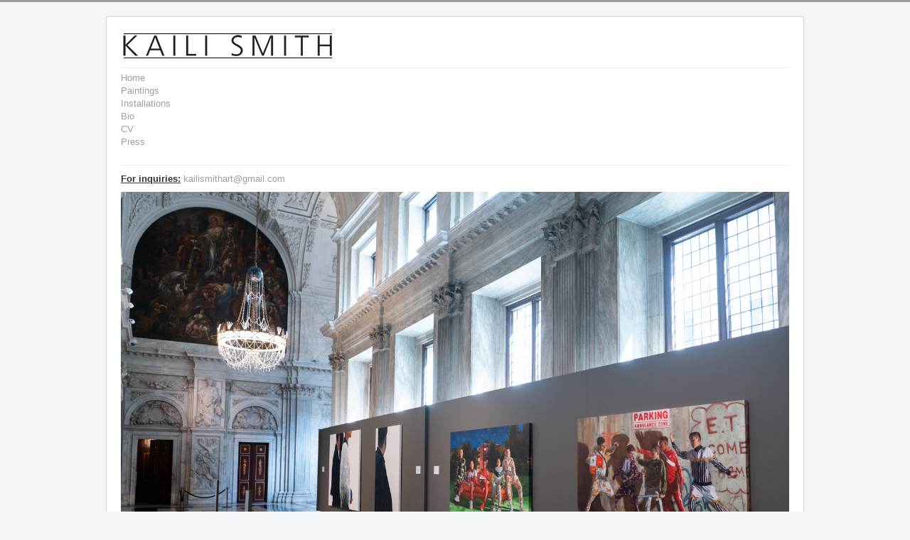

--- FILE ---
content_type: text/html; charset=utf-8
request_url: http://www.kailismith.com/index.php
body_size: 2766
content:
<!DOCTYPE html>
<html lang="en-gb" dir="ltr">
<head>
	<meta name="viewport" content="width=device-width, initial-scale=1.0" />
	<meta charset="utf-8" />
	<base href="http://www.kailismith.com/index.php" />
	<meta name="author" content="kaili" />
	<meta name="description" content="Site of the artist known as Kaili Smith" />
	<meta name="generator" content="Joomla! - Open Source Content Management" />
	<title>Home</title>
	<link href="/templates/protostar/favicon.ico" rel="shortcut icon" type="image/vnd.microsoft.icon" />
	<link href="/modules/mod_djimageslider/themes/default/css/djimageslider.css" rel="stylesheet" />
	<link href="/templates/protostar/css/template.css?fe6b9d2b926f22a6e8fca7860d16e35d" rel="stylesheet" />
	<link href="https://fonts.googleapis.com/css?family=Open+Sans" rel="stylesheet" />
	<style>

	h1, h2, h3, h4, h5, h6, .site-title {
		font-family: 'Open Sans', sans-serif;
	}
	body.site {
		border-top: 3px solid #9e9e9e;
		background-color: #f4f6f7;
	}
	a {
		color: #9e9e9e;
	}
	.nav-list > .active > a,
	.nav-list > .active > a:hover,
	.dropdown-menu li > a:hover,
	.dropdown-menu .active > a,
	.dropdown-menu .active > a:hover,
	.nav-pills > .active > a,
	.nav-pills > .active > a:hover,
	.btn-primary {
		background: #9e9e9e;
	}
	</style>
	<script src="/media/jui/js/jquery.min.js?fe6b9d2b926f22a6e8fca7860d16e35d"></script>
	<script src="/media/jui/js/jquery-noconflict.js?fe6b9d2b926f22a6e8fca7860d16e35d"></script>
	<script src="/media/jui/js/jquery-migrate.min.js?fe6b9d2b926f22a6e8fca7860d16e35d"></script>
	<script src="/media/djextensions/jquery-easing/jquery.easing.min.js" defer></script>
	<script src="/modules/mod_djimageslider/assets/js/slider.js?v=3.2.3" defer></script>
	<script src="/media/system/js/caption.js?fe6b9d2b926f22a6e8fca7860d16e35d"></script>
	<script src="/media/jui/js/bootstrap.min.js?fe6b9d2b926f22a6e8fca7860d16e35d"></script>
	<script src="/templates/protostar/js/template.js?fe6b9d2b926f22a6e8fca7860d16e35d"></script>
	<!--[if lt IE 9]><script src="/media/jui/js/html5.js?fe6b9d2b926f22a6e8fca7860d16e35d"></script><![endif]-->
	<script>
jQuery(window).on('load',  function() {
				new JCaption('img.caption');
			});
	</script>

</head>
<body class="site com_content view-article no-layout no-task itemid-138">
	<!-- Body -->
	<div class="body" id="top">
		<div class="container">
			<!-- Header -->
			<header class="header" role="banner">
				<div class="header-inner clearfix">
					<a class="brand pull-left" href="/">
						<img src="http://www.kailismith.com/images/logo.png" alt="Kaili Smith" />											</a>
					<div class="header-search pull-right">
						
					</div>
				</div>
			</header>
							<nav class="navigation" role="navigation">
					<div class="navbar pull-left">
						<a class="btn btn-navbar collapsed" data-toggle="collapse" data-target=".nav-collapse">
							<span class="element-invisible">Toggle Navigation</span>
							<span class="icon-bar"></span>
							<span class="icon-bar"></span>
							<span class="icon-bar"></span>
						</a>
					</div>
					<div class="nav-collapse">
						<ul class="nav menu mod-list">
<li class="item-138 default current active"><a href="/index.php" >Home</a></li><li class="item-101"><a href="/index.php/home" >Paintings</a></li><li class="item-201"><a href="/index.php/installations" >Installations</a></li><li class="item-177"><a href="/index.php/bio-cv" >Bio</a></li><li class="item-175"><a href="/index.php/exhibition" >CV</a></li><li class="item-202"><a href="/index.php/press" >Press</a></li></ul>

					</div>
				</nav>
						
			<div class="row-fluid">
								<main id="content" role="main" class="span12">
					<!-- Begin Content -->
					
					<div id="system-message-container">
	</div>

					<div class="item-page" itemscope itemtype="https://schema.org/Article">
	<meta itemprop="inLanguage" content="en-GB" />
	
		
						
		
	
	
		
								<div itemprop="articleBody">
		<p><span style="text-decoration: underline;"><strong>For inquiries:</strong></span>&nbsp;<span style="color: #666666; font-family: Arial, sans-serif; line-height: normal; white-space: nowrap;"><span id="cloak169ea20a4ed13c3520791558b8ff486c">This email address is being protected from spambots. You need JavaScript enabled to view it.</span><script type='text/javascript'>
				document.getElementById('cloak169ea20a4ed13c3520791558b8ff486c').innerHTML = '';
				var prefix = '&#109;a' + 'i&#108;' + '&#116;o';
				var path = 'hr' + 'ef' + '=';
				var addy169ea20a4ed13c3520791558b8ff486c = 'k&#97;&#105;l&#105;sm&#105;th&#97;rt' + '&#64;';
				addy169ea20a4ed13c3520791558b8ff486c = addy169ea20a4ed13c3520791558b8ff486c + 'gm&#97;&#105;l' + '&#46;' + 'c&#111;m';
				var addy_text169ea20a4ed13c3520791558b8ff486c = 'k&#97;&#105;l&#105;sm&#105;th&#97;rt' + '&#64;' + 'gm&#97;&#105;l' + '&#46;' + 'c&#111;m';document.getElementById('cloak169ea20a4ed13c3520791558b8ff486c').innerHTML += '<a ' + path + '\'' + prefix + ':' + addy169ea20a4ed13c3520791558b8ff486c + '\'>'+addy_text169ea20a4ed13c3520791558b8ff486c+'<\/a>';
		</script></span>&nbsp; &nbsp; &nbsp;</p>
<p>
<div style="border: 0px !important;">
<div id="djslider-loader90" class="djslider-loader djslider-loader-default" data-animation='{"auto":"1","looponce":0,"transition":"easeInOutExpo","css3transition":"cubic-bezier(1.000, 0.000, 0.000, 1.000)","duration":400,"delay":3400}' data-djslider='{"id":"90","slider_type":"0","slide_size":610,"visible_slides":"1","direction":"left","show_buttons":"1","show_arrows":"1","preload":"800","css3":"1"}' tabindex="0">
    <div id="djslider90" class="djslider djslider-default" style="height: 400px; width: 600px;">
        <div id="slider-container90" class="slider-container">
        	<ul id="slider90" class="djslider-in">
          		          			<li style="margin: 0 10px 0px 0 !important; height: 400px; width: 600px;">
          					            											<img class="dj-image" src="/images/slideshow/90.jpg" alt="90.jpg"  style="width: 100%; height: auto;"/>
																									
						
					</li>
                          			<li style="margin: 0 10px 0px 0 !important; height: 400px; width: 600px;">
          					            											<img class="dj-image" src="/images/slideshow/91.jpg" alt="91.jpg"  style="width: 100%; height: auto;"/>
																									
						
					</li>
                          			<li style="margin: 0 10px 0px 0 !important; height: 400px; width: 600px;">
          					            											<img class="dj-image" src="/images/slideshow/91b.jpg" alt="91b.jpg"  style="width: 100%; height: auto;"/>
																									
						
					</li>
                          			<li style="margin: 0 10px 0px 0 !important; height: 400px; width: 600px;">
          					            											<img class="dj-image" src="/images/slideshow/91c.jpg" alt="91c.jpg"  style="width: 100%; height: auto;"/>
																									
						
					</li>
                          			<li style="margin: 0 10px 0px 0 !important; height: 400px; width: 600px;">
          					            											<img class="dj-image" src="/images/slideshow/91d.jpg" alt="91d.jpg"  style="width: 100%; height: auto;"/>
																									
						
					</li>
                          			<li style="margin: 0 10px 0px 0 !important; height: 400px; width: 600px;">
          					            											<img class="dj-image" src="/images/slideshow/92.jpg" alt="92.jpg"  style="width: 100%; height: auto;"/>
																									
						
					</li>
                          			<li style="margin: 0 10px 0px 0 !important; height: 400px; width: 600px;">
          					            											<img class="dj-image" src="/images/slideshow/93.jpg" alt="93.jpg"  style="width: 100%; height: auto;"/>
																									
						
					</li>
                          			<li style="margin: 0 10px 0px 0 !important; height: 400px; width: 600px;">
          					            											<img class="dj-image" src="/images/slideshow/94c.jpg" alt="94c.jpg"  style="width: 100%; height: auto;"/>
																									
						
					</li>
                          			<li style="margin: 0 10px 0px 0 !important; height: 400px; width: 600px;">
          					            											<img class="dj-image" src="/images/slideshow/94d.jpg" alt="94d.jpg"  style="width: 100%; height: auto;"/>
																									
						
					</li>
                          			<li style="margin: 0 10px 0px 0 !important; height: 400px; width: 600px;">
          					            											<img class="dj-image" src="/images/slideshow/94f.jpg" alt="94f.jpg"  style="width: 100%; height: auto;"/>
																									
						
					</li>
                          			<li style="margin: 0 10px 0px 0 !important; height: 400px; width: 600px;">
          					            											<img class="dj-image" src="/images/slideshow/94g.jpg" alt="94g.jpg"  style="width: 100%; height: auto;"/>
																									
						
					</li>
                        	</ul>
        </div>
                <div id="navigation90" class="navigation-container" style="top: 10%; margin: 0 1.6666666666667%;">
        	        	<img id="prev90" class="prev-button showOnHover" src="/modules/mod_djimageslider/themes/default/images/prev.png" alt="Previous" tabindex="0" />
			<img id="next90" class="next-button showOnHover" src="/modules/mod_djimageslider/themes/default/images/next.png" alt="Next" tabindex="0" />
									<img id="play90" class="play-button showOnHover" src="/modules/mod_djimageslider/themes/default/images/play.png" alt="Play" tabindex="0" />
			<img id="pause90" class="pause-button showOnHover" src="/modules/mod_djimageslider/themes/default/images/pause.png" alt="Pause" tabindex="0" />
			        </div>
                    </div>
</div>
</div>
<div class="djslider-end" style="clear: both" tabindex="0"></div></p>
<p><a href="https://www.instagram.com/kaili_smithart/" target="_blank"><img src="/images/instagram.png" alt="" width="32" height="32" /></a></p> 	</div>

	
							</div>

					<div class="clearfix"></div>
					
					<!-- End Content -->
				</main>
							</div>
		</div>
	</div>
	<!-- Footer -->
	<footer class="footer" role="contentinfo">
		<div class="container">
			<hr />
			
			<p class="pull-right">
				<a href="#top" id="back-top">
					Back to Top				</a>
			</p>
			<p>
				&copy; 2026 Kaili Smith			</p>
		</div>
	</footer>
	
</body>
</html>
